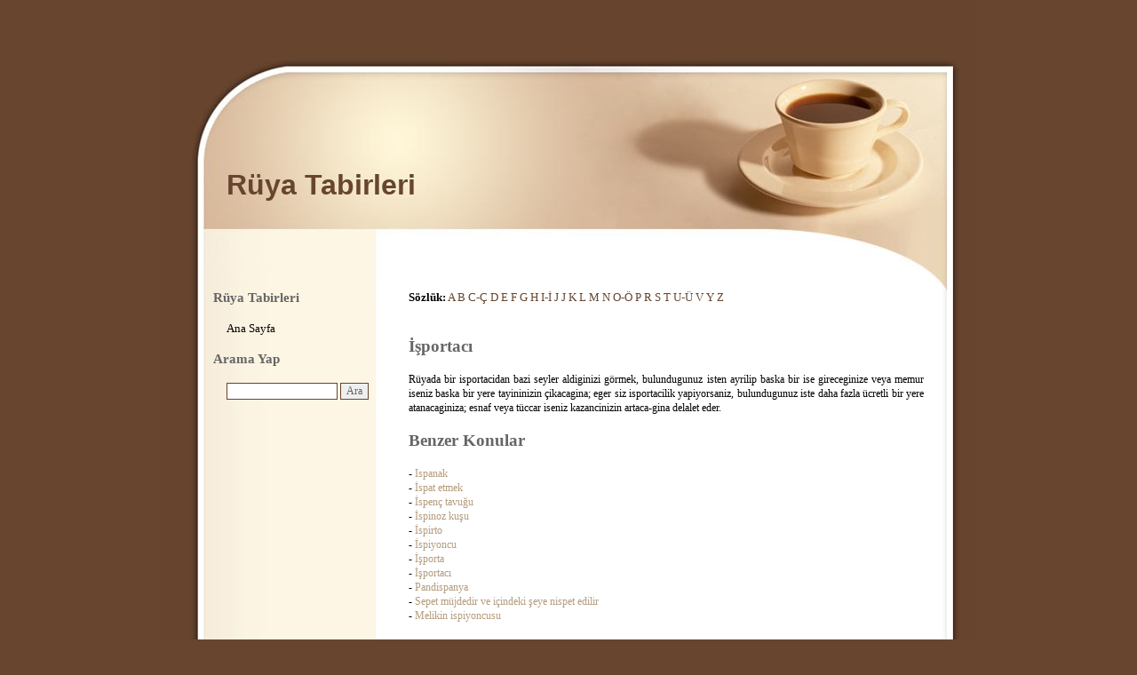

--- FILE ---
content_type: text/html
request_url: https://ruyatabirleri.sitesi.web.tr/isportaci.html
body_size: 1481
content:
<html><head><title>Rüya Tabirleri - İşportacı</title>
<meta http-equiv="Content-Type" content="text/html; charset=utf-8">
<meta http-equiv="Content-Language" content="TR">
<meta name="Author" content="muratelic">
<meta name="Abstract" content="Rüya Tabirleri">
<meta name="Description" content="İşportacı ile ilgili rüya tabirleri. Rüyanızda İşportacı görmek nasıl yorumlanır?">
<meta name="Keywords" content="rüya tabirleri, rüya yorumları, rüya tabiri, rüya yorumu, rüya yorum, rüyalar, rüyatabirleri, rüya, İşportacı, İşportacı rüya tabiri">
<meta name="verify-v1" content="ZqDZZ79JfaoKAJGCvmq60XvhgScUnQEBB9wqTkfhP6s=">
<link href="style.css" type="text/css" rel="stylesheet">
</head><body>

<div align="center">
<table border=0 cellspacing=0 cellpadding=0 width=920>
<tr><td class="header"><a href="https://ruyatabirleri.sitesi.web.tr/">Rüya Tabirleri</a></td></tr>
<tr><td class="content">
   <table border=0 cellspacing=0 cellpadding=0 width=800>
   <td width=200 valign="top">
      <div class="cattitle">Rüya Tabirleri</div><br>
      <div class="menuitem"><a href="index.html">Ana Sayfa</a></div><br>
      <div class="cattitle">Arama Yap</div><br>
      <div class="menuitem">
         <form name="form" method="post" action="index.html">
         <input type="text" size=16 name="kelime" class="arama">
         <input type="submit" name="kelime" value="Ara" class="arama">
         </form>
      </div><br>
      <div>
         <script type="text/javascript"><!--
            google_ad_client = "pub-8371023946673033";
            google_ad_slot = "8713314640";
            google_ad_width = 160;
            google_ad_height = 600;
         //-->
         </script>
         <script type="text/javascript" src="http://pagead2.googlesyndication.com/pagead/show_ads.js"></script>
      </div><br>
   </td>
   <td width=20>&nbsp;</td>
   <td width=580 valign="top">
      <div class="tabirlist">
         <b>Sözlük:</b>
         <a href="harf-a.html">A</a>
         <a href="harf-b.html">B</a>
         <a href="harf-c.html">C-Ç</a>
         <a href="harf-d.html">D</a>
         <a href="harf-e.html">E</a>
         <a href="harf-f.html">F</a>
         <a href="harf-g.html">G</a>
         <a href="harf-h.html">H</a>
         <a href="harf-i.html">I-İ</a>
         <a href="harf-j.html">J</a>
         <a href="harf-j.html">J</a>
         <a href="harf-k.html">K</a>
         <a href="harf-l.html">L</a>
         <a href="harf-m.html">M</a>
         <a href="harf-n.html">N</a>
         <a href="harf-o.html">O-Ö</a>
         <a href="harf-p.html">P</a>
         <a href="harf-r.html">R</a>
         <a href="harf-s.html">S</a>
         <a href="harf-t.html">T</a>
         <a href="harf-u.html">U-Ü</a>
         <a href="harf-v.html">V</a>
         <a href="harf-y.html">Y</a>
         <a href="harf-z.html">Z</a>
      </div><br>
      <div>
         <script type="text/javascript"><!--
            google_ad_client = "pub-8371023946673033";
            google_ad_slot = "4015891257";
            google_ad_width = 468;
            google_ad_height = 60;
         //-->
         </script>
         <script type="text/javascript" src="http://pagead2.googlesyndication.com/pagead/show_ads.js"></script>
      </div><br>
      <div class="baslik">İşportacı</div><br>
      <div class="metin">
         Rüyada bir isportacidan bazi seyler aldiginizi görmek, bulundugunuz isten ayrilip baska bir ise gireceginize veya memur iseniz baska bir yere tayininizin çikacagina; eger siz isportacilik yapiyorsaniz, bulundugunuz iste daha fazla ücretli bir yere atanacaginiza; esnaf veya tüccar iseniz kazancinizin artaca-gina delalet eder.
      </div><br>
      <div class="baslik">Benzer Konular</div><br>
      <div class="metin">
                  - <a href="ispanak.html">Ispanak</a><br>
         - <a href="ispat-etmek.html">İspat etmek</a><br>
         - <a href="ispenc-tavugu.html">İspenç tavuğu</a><br>
         - <a href="ispinoz-kusu.html">İspinoz kuşu</a><br>
         - <a href="ispirto.html">İspirto</a><br>
         - <a href="ispiyoncu.html">İspiyoncu</a><br>
         - <a href="isporta.html">İşporta</a><br>
         - <a href="isportaci.html">İşportacı</a><br>
         - <a href="pandispanya.html">Pandispanya</a><br>
         - <a href="sepet-mujdedir-ve-icindeki-seye-nispet-edilir.html">Sepet müjdedir ve içindeki şeye nispet edilir</a><br>
         - <a href="melikin-ispiyoncusu.html">Melikin ispiyoncusu</a><br>

      </div><br>
   </td>
   </table><br>
</td></tr>
<tr><td class="footer">
   <img src="cup-3.jpg" alt=""><br>
   <a href="https://www.love.gen.tr/">Aşk</a> Sevgi Sitesi (c)2015 - 2021<br><br>
   <script type="text/javascript" src="https://sitesi.web.tr/js/sayac.php?sayac=5"></script>
</td></tr>
</table>
</div>
<div class="live">
<!--LiveInternet counter--><script type="text/javascript"><!--
document.write("<a href='//www.liveinternet.ru/click' "+
"target=_blank><img src='//counter.yadro.ru/hit?t23.6;r"+
escape(document.referrer)+((typeof(screen)=="undefined")?"":
";s"+screen.width+"*"+screen.height+"*"+(screen.colorDepth?
screen.colorDepth:screen.pixelDepth))+";u"+escape(document.URL)+
";"+Math.random()+
"' alt='' title='LiveInternet: bugün için ziyaretçilerin sayısı' "+
"border='0' width='88' height='15'><\/a>")
//--></script><!--/LiveInternet-->
</div>
</body></html>